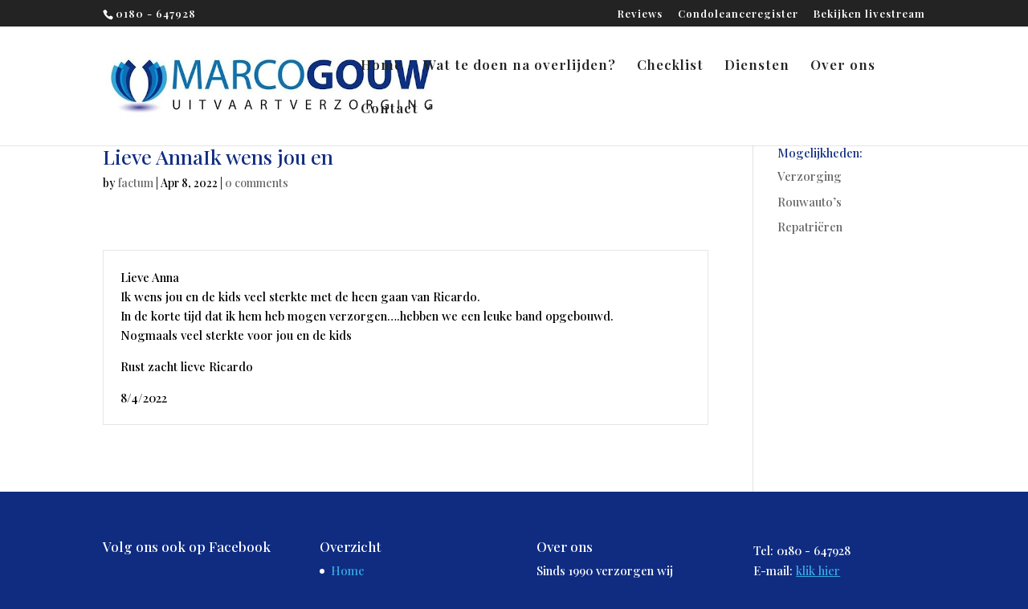

--- FILE ---
content_type: text/css; charset=utf-8
request_url: https://marcogouwuitvaartverzorging.nl/wp-content/cache/min/1/wp-content/plugins/strong-testimonials/templates/default/content.css?ver=1760705674
body_size: 1148
content:
.clear{clear:both}.maybe-clear{content:"";width:6em;display:block;overflow:hidden}.strong-view.wpmtst-default{display:block;width:100%}.strong-view.wpmtst-default div{box-sizing:border-box}.strong-view.wpmtst-default .wpmtst-testimonial{max-height:none;max-width:none;padding:0;width:100%}.strong-view.wpmtst-default .wpmtst-testimonial.t-slide{margin-top:0;margin-bottom:0}.strong-view.wpmtst-default .wpmtst-testimonial-inner{display:block;width:100%;height:100%}.strong-view.wpmtst-default .wpmtst-testimonial-image{max-width:50%}.strong-view.wpmtst-default .wpmtst-testimonial-field-before{margin-right:.5em}.strong-view.wpmtst-default a.readmore,.strong-view.wpmtst-default a.readmore-toggle{white-space:nowrap;z-index:100}.strong-view.wpmtst-default a.readmore-toggle:hover{cursor:pointer}.strong-view.slider-container{opacity:1}.strong-view .screen-reader-text{clip:rect(1px,1px,1px,1px);height:1px;overflow:hidden;position:absolute!important;width:1px;word-wrap:normal!important}.strong-view.wpmtst-default .strong-content{margin:20px auto 0}.strong-view.wpmtst-default .wpmtst-testimonial{border:1px solid #E6E6E6;margin:20px auto;text-align:left}.strong-view.wpmtst-default .wpmtst-testimonial:first-child{margin-top:0}.strong-view.wpmtst-default .wpmtst-testimonial:last-child{margin-bottom:0}.strong-view.wpmtst-default .wpmtst-testimonial-inner{border:1px solid #FFF;padding:20px;text-align:left}.strong-view.wpmtst-default .wpmtst-testimonial-inner>*:not(:nth-last-child(2)):not(:last-child){margin-bottom:5px}.strong-view.wpmtst-default .wpmtst-testimonial-heading{background:url(../../../../../../../../plugins/strong-testimonials/templates/default/img/quotes.png) no-repeat scroll left center transparent;margin-top:0;padding-left:40px;text-align:left}.strong-view.wpmtst-default .wpmtst-testimonial-content p:first-of-type{margin-top:0;padding-top:0}.strong-view.wpmtst-default .wpmtst-testimonial-content p:last-of-type{margin-bottom:0;padding-bottom:0}.strong-view.wpmtst-default .wpmtst-testimonial-image{margin-top:.25em;margin-right:1em;margin-bottom:.25em;float:left}.strong-view.wpmtst-default .wpmtst-testimonial-image img{background:none repeat scroll 0 0 #FFF;border:1px solid #EFEFEF;padding:6px;margin:0 auto}.strong-view.wpmtst-default .wpmtst-testimonial-image a{text-decoration:none;box-shadow:none}.strong-view.wpmtst-default .wpmtst-testimonial-image .initials{background:none repeat scroll 0 0 #FFF;border:1px solid #EFEFEF;padding:6px;margin:0 auto;text-align:center;font-size:42px;font-weight:700;display:table-cell;vertical-align:middle}.strong-view.wpmtst-default .wpmtst-testimonial-field{text-align:right}.strong-view.wpmtst-default .wpmtst-testimonial-name{font-weight:700}.strong-view.wpmtst-default .readmore{margin-top:1em}.strong-view.wpmtst-default .strong-view-footer{margin-bottom:20px}.strong-view.wpmtst-default .readmore-page{margin-top:20px;padding:1em;text-align:center;border:1px solid #E6E6E6}.strong-view.wpmtst-default.strong-pager{display:none}.simplePagerList{margin:20px auto;text-align:center}.strong-view ul.simplePagerNav{margin:0 auto;padding:0;display:inline-block}.strong-view ul.simplePagerNav li{display:inline;list-style:none;margin:0;padding:0}.strong-view ul.simplePagerNav li a{margin:0 .2em;padding:.1em .3em;outline:none;text-decoration:none;transition:background 0.2s ease}.strong-view ul.simplePagerNav li a:hover{background:#BBB;color:#FFF}.strong-view ul.simplePagerNav li.currentPage a{text-decoration:none;background:#999;color:#FFF}.strong-view.rtl ul.simplePagerNav li{float:right}.strong-view .nav-links{margin:20px auto;text-align:center}.strong-view .nav-links a,.strong-view .nav-links span{display:inline-block;line-height:1.5;margin:0 .2em;padding:.1em .3em;transition:background 0.2s ease}.strong-view .nav-links a.current,.strong-view .nav-links span.current{background:#999;color:#FFF}.strong-view .nav-links a{outline:none;text-decoration:none}.strong-view .nav-links a:hover,.strong-view .nav-links a.prev:hover,.strong-view .nav-links a.next:hover,.strong-view .nav-links span:hover{background:#BBB;color:#FFF}.strong-view.wpmtst-default.slider-container.slider-adaptive:not(.slider-mode-horizontal) .wpmslider-viewport{border:1px solid #E6E6E6}.strong-view.wpmtst-default.slider-container.slider-adaptive:not(.slider-mode-horizontal) .wpmtst-testimonial{border:0}.strong-view.wpmtst-default.slider-container .strong-content{margin:0 auto}.strong-view.wpmtst-default.slider-container .wpmtst-testimonial:not(:first-child){display:none}.strong-view.wpmtst-default.nav-position-inside .wpmtst-testimonial-inner{padding-bottom:48px}.strong-view.wpmtst-default.controls-type-sides .wpmtst-testimonial-inner{padding-left:50px;padding-right:50px}.strong-view.wpmtst-default.slider-stretch .wpmtst-testimonial-inner{height:100%}@media only screen and (max-width:320px){.strong-view.wpmtst-default .wpmtst-testimonial-image{float:none;margin-left:auto;margin-right:auto}}@media only screen and (max-width:320px) and (orientation:portrait){.strong-view.wpmtst-default .wpmtst-testimonial-heading{background:none;padding-left:0}}.strong-view.wpmtst-default.rtl .wpmtst-testimonial,.strong-view.wpmtst-default.rtl .wpmtst-testimonial-inner,.strong-view.wpmtst-default.rtl .wpmtst-testimonial-heading{text-align:right}.strong-view.wpmtst-default.rtl .wpmtst-testimonial-image{float:right;margin-left:1em}.strong-view.wpmtst-default.rtl .wpmtst-testimonial-field{text-align:left}.strong-view.wpmtst-default.rtl .wpmtst-testimonial-heading{padding-right:40px;background-position:right}.strong-view.wpmtst-default.image-right .wpmtst-testimonial-image{float:right;margin-top:.25em;margin-bottom:.25em;margin-left:1em}.strong-view.wpmtst-default.image-right .wpmtst-testimonial-field{text-align:left}.strong-view.wpmtst-default.image-right.rtl .wpmtst-testimonial-image{float:left;margin-left:0;margin-right:1em}.strong-view.wpmtst-default.image-right.rtl .wpmtst-testimonial-field{text-align:right}.strong-view.wpmtst-default.no-quotes .wpmtst-testimonial-heading{background:none;padding-left:0}.strong-view.wpmtst-default.dark .wpmtst-testimonial{border:1px solid #777}.strong-view.wpmtst-default.dark .wpmtst-testimonial-inner{border:1px solid #333}.strong-view.wpmtst-default.dark .readmore-page{border:2px solid #777}.strong-view.wpmtst-default.dark ul.simplePagerNav li a:hover{background:#777;color:#FFF}.strong-view.wpmtst-default.dark ul.simplePagerNav li.currentPage a{background:#555;color:#FFF}.disabled{display:none!important}.wpmslider-controls.disabled{display:block!important}.msHtmlOverlay .layer .disabled{display:block!important}

--- FILE ---
content_type: text/css; charset=utf-8
request_url: https://marcogouwuitvaartverzorging.nl/wp-content/cache/min/1/wp-content/plugins/strong-testimonials-assignment/assets/front/css/assignment-field.css?ver=1760705674
body_size: -192
content:
.wpmtst-assignment{visibility:hidden}.select2-results__option[role="treeitem"]{text-indent:1em}select[multiple].wpmtst-assignment{width:100%}

--- FILE ---
content_type: application/javascript; charset=utf-8
request_url: https://marcogouwuitvaartverzorging.nl/wp-content/cache/min/1/wp-content/plugins/strong-testimonials-assignment/assets/front/js/assignment-field.js?ver=1760705674
body_size: -116
content:
jQuery(document).ready(function($){var removeTooltip=function(){$('.select2-selection__choice, .select2-selection__rendered').removeAttr('title')}
var $select=$('.wpmtst-assignment');$select.select2({placeholder:'Select',theme:'comfortable'}).on('select2:select',removeTooltip);setTimeout(removeTooltip,1000)})